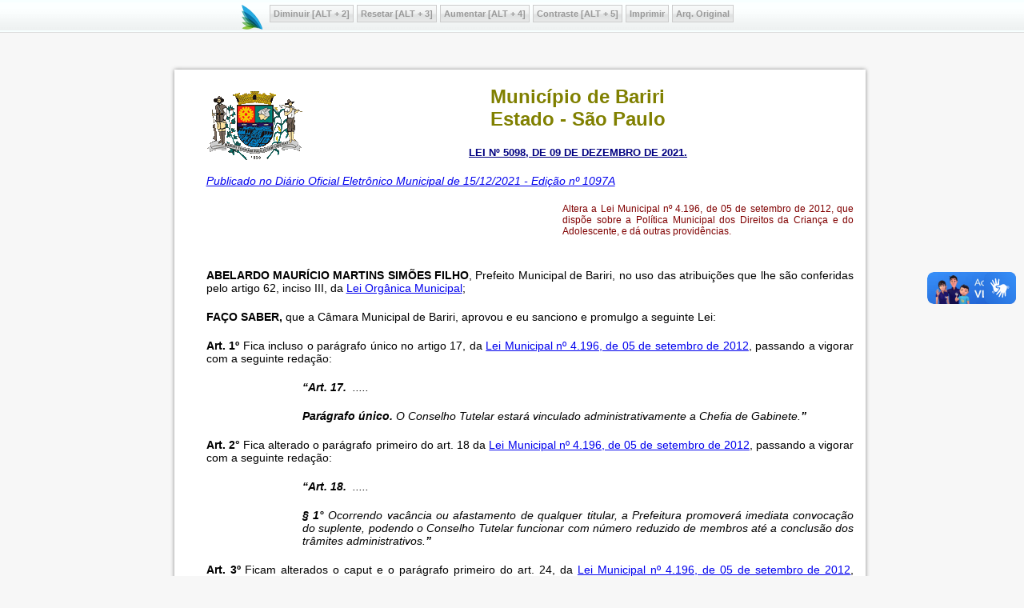

--- FILE ---
content_type: text/html; charset=UTF-8
request_url: http://www.leinasnuvens.com.br/legislacao/SP/bariri/2021/dezembro/5098.php
body_size: 4003
content:
<!DOCTYPE html PUBLIC "-//W3C//DTD XHTML 1.0 Transitional//EN" "http://www.w3.org/TR/xhtml1/DTD/xhtml1-transitional.dtd">
<html xmlns="http://www.w3.org/1999/xhtml">
<head>
<meta http-equiv="content-language" content="pt-br" />
<meta http-equiv="Content-Type" content="text/html; charset=UTF-8" />
<meta http-equiv="content-style-type" content="text/css" />
<meta name="description" content="Lei nas Nuvens é um site de pesquisa de legislação que permite aos municípios transmitir informações legais de forma fácil e transparente." />
<meta name="keywords" content="leis, leis municipais, legislação, legislação municipal, resenha, legal" />
<meta name="author" content="Bruno Henrique Piatto" />
<meta name="revised" content="Bruno Henrique Piatto, 17/07/2012" />
<link href="/css/styles_lei.css" rel="stylesheet" type="text/css" media="screen" />
<link href="/css/styles_leimenu.css" rel="stylesheet" type="text/css" media="screen" />
<link href="/css/imprimir.css" type="text/css" rel="stylesheet" media="print" />
<script type="text/javascript" src="/js/jquery.min.js"></script>
<script type="text/javascript" src="/js/masha.js"></script>
<script type="text/javascript" src="/js/validation.js"></script>
<script type="text/javascript" src="/js/jquery.cookie.js"></script>
<script type="text/javascript" src="/js/jquery.fontscale.js"></script>
<link rel="stylesheet" type="text/css" href="/css/highlight.css" />
<link rel="stylesheet" type="text/css" href="/css/contrast.css" />
</head>
<body>
<script type="text/javascript">
function init_masha(){ MaSha.instance = new MaSha({"select_message": "upmsg-selectable","ignored": ".ignored","validate": true});}if (window.addEventListener){window.addEventListener("load", init_masha, false);} else {window.attachEvent("onload", init_masha);}
</script><script type="text/javascript">

  var _gaq = _gaq || [];
  _gaq.push(['_setAccount', 'UA-31225767-1']);
  _gaq.push(['_trackPageview']);

  (function() {
    var ga = document.createElement('script'); ga.type = 'text/javascript'; ga.async = true;
    ga.src = ('https:' == document.location.protocol ? 'https://ssl' : 'http://www') + '.google-analytics.com/ga.js';
    var s = document.getElementsByTagName('script')[0]; s.parentNode.insertBefore(ga, s);
  })();

</script>
<script type="text/javascript">
$(document).ready(function(){
$("#up").fontscale("p","up",{unit:"px",increment:2});
 $("#down").fontscale("p","down",{unit:"px",increment:2});
 $("#reset").fontscale("p","reset");
});
</script>	
	


        <div id="nav">
           <ul>
		<li><a class="logo" href="/" accesskey="1" title="Voltar para home"></a></li>
             	<li><a id="down" href="#" accesskey="2" title="Diminuir fonte">Diminuir [ALT + 2]</a></li>
		<li><a id="reset" href="#" accesskey="3" title="Resetar tamanho da fonte">Resetar [ALT + 3]</a></li>
		<li><a id="up" href="#" accesskey="4" title="Aumentar fonte">Aumentar [ALT + 4]</a></li>
		<li><a id="contraste" href="#" accesskey="5" title="Contraste" onclick="window.toggleContrast()" onkeydown="window.toggleContrast()">Contraste [ALT + 5]</a></li> 
                <li><a href="#" onclick="window.print()" title="Imprimir">Imprimir</a></li>
		<li><a href="/ex_arq.php" target="_blank">Arq. Original</a></li>						
            </ul>
        </div>       
		
		
        <script type="text/javascript">
            $(function() {
                $(window).scroll(function(){
					var scrollTop = $(window).scrollTop();
					if(scrollTop != 0)
						$('#nav').stop().animate({'opacity':'0.1'},400);
					else	
						$('#nav').stop().animate({'opacity':'1'},400);
				});
				
				$('#nav').hover(
					function (e) {
						var scrollTop = $(window).scrollTop();
						if(scrollTop != 0){
							$('#nav').stop().animate({'opacity':'1'},400);
						}
					},
					function (e) {
						var scrollTop = $(window).scrollTop();
						if(scrollTop != 0){
							$('#nav').stop().animate({'opacity':'0.1'},400);
						}
					}
				);
            });
        </script>
		
		 
<div id="container"><div id="content" class="clear"><div id="selectable-content"><div id="main"><img class="l_logo" src="/legislacao/logos/bariri.gif" width="76" height="82" alt="logotipo" />
<p class="l_prefeitura">Município de Bariri</p>
<p class="l_estado">Estado - São Paulo</p>
<p class="l_numero"><a href="5098.php" class="a_numero">LEI Nº 5098, DE 09 DE DEZEMBRO DE 2021.</a></p>
<p class='l_msg_publ'><a href='https://www.dosp.com.br/exibe_do.php?i=MjEyMTI5' target='_blank' title='Diário Oficial Eletrônico Municipal, 15/12/2021'>Publicado no Diário Oficial Eletrônico Municipal de 15/12/2021 - Edição nº 1097A</a></p><p class="l_ementa">Altera a Lei Municipal nº 4.196, de 05 de setembro de 2012, que dispõe sobre a Política Municipal dos Direitos da Criança e do Adolescente, e dá outras providências. </p>
<p class="clear"></p>
<p><strong>ABELARDO MAURÍCIO MARTINS SIMÕES FILHO</strong>, Prefeito Municipal de Bariri, no uso das atribuições que lhe são conferidas pelo artigo 62, inciso III, da <a href="http://www.leinasnuvens.com.br/legislacao/SP/bariri/1990/abril/lo.php">Lei Orgânica Municipal</a>;</p><p><strong>FAÇO SABER,&nbsp;</strong>que a Câmara Municipal de Bariri, aprovou e eu sanciono e promulgo a seguinte Lei:</p><p><strong>Art. 1º </strong>Fica incluso o parágrafo único no artigo 17, da <a href="http://www.leinasnuvens.com.br/legislacao/SP/bariri/2012/setembro/4196.php">Lei Municipal nº 4.196, de 05 de setembro de 2012</a>, passando a vigorar com a seguinte redação:</p><blockquote><p><span style="color:black;"><strong>“Art. 17.</strong></span><strong> &nbsp;</strong>.....</p><p style="text-align:justify;"><strong>Parágrafo único.&nbsp;</strong>O Conselho Tutelar estar<i>á vinculado administrativamente a Chefia de Gabinete.<strong>”</strong></i></p></blockquote><p style="text-align:justify;"><strong>Art. 2°&nbsp;</strong>Fica alterado o parágrafo primeiro do art. 18 da <a href="http://www.leinasnuvens.com.br/legislacao/SP/bariri/2012/setembro/4196.php">Lei Municipal nº 4.196, de 05 de setembro de 2012</a>, passando a vigorar com a seguinte redação:</p><blockquote><p style="text-align:justify;"><strong>“Art. 18. &nbsp;</strong>.....</p><p style="text-align:justify;"><strong>§ 1°&nbsp;</strong>Ocorrendo vacância ou afastamento de qualquer titular, a Prefeitura promoverá imediata convocação do suplente, podendo o Conselho Tutelar funcionar com número reduzido de membros até a conclusão dos trâmites administrativos.<strong>”</strong></p></blockquote><p style="text-align:justify;"><strong>Art. 3º</strong> Ficam alterados o caput e o parágrafo primeiro do art. 24, da <a href="http://www.leinasnuvens.com.br/legislacao/SP/bariri/2012/setembro/4196.php">Lei Municipal nº 4.196, de 05 de setembro de 2012</a>, passando a vigorar com a seguinte redação:</p><blockquote><p style="text-align:justify;"><strong>“Art. 24.&nbsp;</strong>O mandato dos Conselheiros Tutelares a partir do ano de 2016 será de 04 (quatro) anos, permitida a recondução por novos processos de escolha, de acordo com a <a href="http://www.planalto.gov.br/ccivil_03/_ato2019-2022/2019/lei/L13824.htm">Lei nº 13.824, de 09 maio de 2019</a>.</p><p style="text-align:justify;"><strong>§ 1º&nbsp;</strong>Não há limite da quantidade de reconduções, consistindo no direito do Conselheiro Tutelar de concorrer ao mandato subsequente, em igualdade de condições com os demais pretendentes, submetendo-se a um novo processo de escolha pela sociedade, vedada qualquer outra forma de recondução.<strong>”</strong></p></blockquote><p style="text-align:justify;"><strong>Art. 4º</strong> Fica alterado o inciso II do art. 34, da <a href="http://www.leinasnuvens.com.br/legislacao/SP/bariri/2012/setembro/4196.php">Lei Municipal nº 4.196, de 05 de setembro de 2012</a>, passando a vigorar com a seguinte redação:</p><blockquote><p style="text-align:justify;"><strong>“Art. 34. &nbsp;</strong>.....</p><p style="text-align:justify;">II - adequar seu Regimento Interno, a ser apreciado pelo Conselho Municipal dos Direitos da Criança e do Adolescente, sendo-lhes facultado o envio de propostas de alteração;”</p></blockquote><p style="text-align:justify;"><strong>Art. 4º&nbsp;</strong>Ficam alterados o parágrafo segundo do art. 41 e o Art. 42-D da <a href="http://www.leinasnuvens.com.br/legislacao/SP/bariri/2012/setembro/4196.php">Lei Municipal nº 4.196, de 05 de setembro de 2012</a>, passando a vigorar com a seguinte redação:</p><blockquote><p style="text-align:justify;"><strong>“Art. 41. &nbsp;</strong>.....</p><p style="text-align:justify;"><strong>§ 2°&nbsp;</strong>O Conselheiro escalado deverá ficar a disposição através do celular corporativo e comparecer aos atendimentos presenciais quando solicitado.</p><p style="text-align:justify;"><span style="color:black;"><strong>Art. 42-D.</strong>&nbsp;O Conselho Tutelar funcionará no horário que compreende das 7h30 às 18h, ficando inclusive aberto para atendimento à população no horário de almoço.</span></p><p style="text-align:justify;"><span style="color:black;"><strong>§ 1º</strong>&nbsp;Todos os membros deverão registrar suas entradas e saídas ao trabalho no relógio ponto digital e, na falta deste, de maneira manual em atestado de frequência, ambos vistados pelo Presidente do Conselho Tutelar.</span></p><p style="text-align:justify;"><span style="color:black;"><strong>§ 2º</strong>&nbsp;Todos os membros do Conselho Tutelar serão submetidos a mesma carga horária semanal de trabalho de 30 (trinta) horas, a serem definidos pelo seu Colegiado, sendo vedado tratamento desigual.</span></p><p style="text-align:justify;"><span style="color:black;"><strong>§ 3º</strong>&nbsp;Haverá escala de sobreaviso diária semanal, das 18h as 7h30 todos os dias, e aos finais de semana e feriados 24h por dia, sendo acionados através do telefone de emergência, sob a responsabilidade do Presidente do Conselho Tutelar e aprovada pelo seu colegiado.</span><strong>”</strong></p></blockquote><p style="text-align:justify;"><strong>Art. 5º</strong> Fica acrescido o inciso VI no parágrafo segundo do art. 45, da <a href="http://www.leinasnuvens.com.br/legislacao/SP/bariri/2012/setembro/4196.php">Lei Municipal nº 4.196, de 05 de setembro de 2012</a>, passando a vigorar com a seguinte redação:</p><blockquote><p style="text-align:justify;"><strong>“</strong><i><strong>Art. 45. &nbsp;</strong>.....</i></p><p style="text-align:justify;"><i><strong>§ 2° </strong>É assegurado aos Conselheiros Tutelares o direito a:</i></p><p style="text-align:justify;"><i>.....</i></p><p style="text-align:justify;"><i>VI - afastamento para tratamento de saúde por até 15 (quinze) dias, mediante apresentação de atestado médico.<strong>”</strong></i></p></blockquote><p><strong>Art. 6º&nbsp;</strong>Esta lei entra em vigor na data de sua publicação, revogadas as disposições em contrário</p><p style="text-align:center;"><i>Bariri, 09 de dezembro de 2021.</i></p><p style="text-align:center;"><i><strong>ABELARDO MAURICIO MARTINS SIMÕES FILHO</strong></i></p><p style="text-align:center;"><i>Prefeito Municipal</i></p></div><!--Main-->  
       	
<title>Bariri - LEI Nº 5098, DE 2021</title>  </div><div id="upmsg-selectable"><div class="upmsg-selectable-inner"><img src="/images/textselect/upmsg_arrow.png" alt="" /><p>Você marcou partes do texto. O link acima é único e pode ser compartilhado!</p><a href="#" class="upmsg_closebtn"></a></div></div></div></div>

<div vw class="enabled">
    <div vw-access-button class="active no-print"></div>
    <div vw-plugin-wrapper>
      <div class="vw-plugin-top-wrapper"></div>
    </div>
  </div>
  <script type="text/javascript" src="https://vlibras.gov.br/app/vlibras-plugin.js"></script>
  <script>
    new window.VLibras.Widget('https://vlibras.gov.br/app');
  </script>
<script type="text/javascript" src="/js/high-contrast.js"></script> 
</body>
</html>

--- FILE ---
content_type: text/css
request_url: http://www.leinasnuvens.com.br/css/styles_lei.css
body_size: 1340
content:

dy, div, h1, h2, h3, h4, p, ul, ol, li, dl, dt, dd, img, form, fieldset, blockquote {
    margin: 0px; padding: 0px; border: 0px;
}

html, body {height:92%;}

.clear:after {
	content: ""; display: block; clear: both;
}

body {
	font-family: Arial, Helvetica;
	background: #f7f7f7;
}
#container {
    min-height:100%;
    width: 70%;  margin: 0 auto;

	


} 			

blockquote {
        color: #000;
        font-size: 14px;
        text-align:left;
        padding: 0 0 0 120px;
        font-style:italic;
        text-align: justify;
}



#content {
	margin: 67px 0 70px 0;
}
	
#content #main {
	background: #fff ;
	float: left;
	padding: 10px 15px 5px 40px;
	margin: 20px 0 0 20px;
	text-align: justify;
	-moz-box-shadow: 0 0 5px #888;
-webkit-box-shadow: 0 0 5px#888;
box-shadow: 0 0 5px #888;
}

/*INICIO LEGISLA��O */
#content p, a {
	font-size: 14px; margin: 0 0 20px 0;
	
}

img.l_logo {
float:left;
	width: 120px; 
	height: 120px;
}

#content p.l_prefeitura {
	margin: 10px 0 0 0;	
	color: #808000;	
	font-size: 24px;
	font-weight: bolder;
	text-align:center;	
	
}
#content p.l_estado{
	color:#808000;
        font-size: 24px;
        font-weight: bolder;
        text-align:center;
}
	
#content  p.l_numero {
	font-size: small;
	font-weight: bolder;
	text-align:center;
}
#content  a.a_numero {
	font-size: small;
		color: #000080;	
}
#content  a.a_numero:hover, a.a_numero:visited {
	color: #104fad; 
	text-decoration: none;
}
#content  p.l_msg_veto {
	font-size: small;
	font-weight: bolder;
	text-align:left;
}
#content  a.a_msg_veto {
	font-size: small;
		color: #000080;	
}
#content  a.a_msg_veto:hover, a.l_msg_veto:visited {
	color: #104fad; 
	text-decoration: none;
}	
#content  p.l_ementa {
	color: #800000;	
	font-size: 12px;
	float:right;
	width: 45%; 
}	

/*cita��o*/ 
#content p.citacao {
	color: #000;	
	font-size: 14px;
	text-align:left;
	padding: 0 0 0 120px;
	font-style:italic;
	text-align: justify;
}
#content p.iniciativa {
 font-size:12px;
 text-align:center;
 font-style:italic;

}

/*corpo*/
#content  p.l_art {
	color: #000;	
	font-size: 14px;
	text-align:justify;
	margin: 20px 0 20px 0;
}	
#content  span.s_span {
	font-weight: bolder;
	
}	
#content  span.l_vetado {
	font-size: small;
	font-weight: bolder;
	text-align:justify;
}
#content  a.a_vetado{
	font-size: small;
		color: #000080;	
		
}
#content  a.a_vetado:hover, a.a_msg_veto:visited {
	color: #104fad; 
	text-decoration: none;
}
		
#content  p.l_fecho {
	color: #000;	
	font-size: 14px;
	text-align:center;
	font-style:italic;
}
#content  p.l_resp {
	color: #000;	
	font-size: 12px;
	text-align:center;
	font-style:italic;
	margin: 0 0 10px 0;	

}
#content  p.l_msg_publ {
	color: #CC0000;	
	font-size: 12px;
	text-align:left;
	font-style:italic;
}
#content  p.l_msg_gerado {
	font-size: 11px;
	text-align:left;
	font-style:italic;
}

/*espa�amentos*/	
#content  p.l_paragrafo_1 {
	color: #000;	
	font-size: 14px;
	text-align:justify;
	padding: 0 0 0 20px;
}
#content  p.l_paragrafo_2 {
	color: #000;	
	font-size: 14px;
	text-align:justify;
	padding: 0 0 0 40px;

}
#content  p.l_paragrafo_3 {
	color: #000;	
	font-size: 14px;
	text-align:justify;
	padding: 0 0 0 60px;
}
#content  p.l_inciso_1 {
	color: #000;	
	font-size: 14px;
	text-align:justify;
	padding: 0 0 0 20px;
	
}
#content  p.l_inciso_2 {
	color: #000;	
	font-size: 14px;
	text-align:justify;
	padding: 0 0 0 40px;
	
}
#content  p.l_inciso_3 {
	color: #000;	
	font-size: 14px;
	text-align:justify;
	padding: 0 0 0 60px;
	
}
#content  p.l_alinea_1 {
	color: #000;	
	font-size: 14px;
	text-align:justify;
	padding: 0 0 0 20px;
}
#content  p.l_alinea_2 {
	color: #000;	
	font-size: 14px;
	text-align:justify;
	padding: 0 0 0 40px;

}
#content  p.l_alinea_3 {
	color: #000;	
	font-size: 14px;
	text-align:justify;
	padding: 0 0 0 60px;
}

/*t�tulos e cap�tulos*/
#content  p.t_titulo {
	color: #000;	
	font-size: 18px;
	font-weight: bolder;
	text-align:center;
	margin: 0 0 10px 0;
}
#content  p.s_titulo {
	color: #000;	
	font-size: 17px;
	text-align:center;	
	margin: 0 0 10px 0;		
}
#content  p.c_capitulo {
	color: #000;	
	font-size: 16px;
	font-weight: bolder;
	text-align:center;
	margin: 0 0 10px 0;
}
#content  p.s_capitulo {
	color: #000;	
	font-size: 15px;
	text-align:center;	
	margin: 0 0 10px 0;	
}

/*tabelas*/
#hor-1

{
	font-family: "Lucida Sans Unicode", "Lucida Grande", Sans-Serif;
	font-size: 12px;
	background: #fff;
	margin: 45px;
	width:585px;
	border-collapse: collapse;
	text-align: left;
}

#hor-1 th
{
	font-size: 14px;
	font-weight: bold;
	border-bottom: 1px solid;
}

#hor-1 tfoot
{
	font-size: 14px;
	font-weight: bold;
	text-align: left;
}

#hor-1 td

{
	
	padding: 9px 8px 0px 8px;
}

#hor-1 td.price
{
width: 20%;
text-align: right;
}

/*tabela 2*/
#hor-2
{
	font-family: "Lucida Sans Unicode", "Lucida Grande", Sans-Serif;
	font-size: 11px;
	background: #fff;
	margin: 45px;
	border-collapse: collapse;
	text-align: left;

}
#hor-2 th
{
	font-size: 12px;
	font-weight: bold;
	color: #000;
	padding: 10px 8px;
	border-bottom: 2px solid #000;
}
#hor-2 tfoot
{
	font-size: 12px;
	font-weight: bold;
	text-align: left;
}
#hor-2 td.foot
{
border-bottom: none;
}
#hor-2 td
{
	border-bottom: 1px solid #ccc;
	color: #000;
	padding: 6px 8px;
}
#hor-2 td.price
{
text-align: right;
}

/*tabela 3*/
#hor-3
{
	font-family: "Lucida Sans Unicode", "Lucida Grande", Sans-Serif;
	font-size: 12px;
	background: #fff;
	margin: 45px;
	border-collapse: collapse;
	text-align: left;

}
#hor-3 td 
{
	border: 1px solid #ccc;
	color: #000;
	text-align:center;
}

#hor-3 h1 {
margin: 5px;
font-weight: bold;
font-size: 14px;
text-align: center;
}

#hor-3 h2 {
margin: 5px;
font-weight: bold;
font-size: 12px;
text-align: center;
}
.orc 
{
font-family: Arial, Helvetica;
color: #000;	
font-size: 14px;
text-align:justify;
margin: 20px 0 20px 0;
}



--- FILE ---
content_type: text/css
request_url: http://www.leinasnuvens.com.br/css/styles_leimenu.css
body_size: 591
content:
#nav{
    height:40px;
    border-bottom:1px solid #ddd;
    position:fixed;
    top:0px;
    left:0px;
    right:0px;
    background:#F7FFFF url(../images/menu/nav.png) repeat-x center left;
}
	
#nav ul{
    height:30px;
    list-style:none;
    margin:6px auto 0px auto;
    width:680px;   
}
#nav ul li{
    display:inline;
    float:left;
    margin:0px 2px;
}
#nav a{
    font-size:11px;
    font-weight:bold;
    float:left;
    padding: 2px 4px;
    color:#999;
    text-decoration: none;
    border:1px solid #ccc;
    cursor: pointer;
    background:transparent url(../images/menu/overlay.png) repeat-x center left;
    height:16px;
    line-height:16px;
}
#nav a:hover{
    background:#D9D9D noneA;
    color: #F7FFFF;
}
#nav a.top span, #nav a.bottom span{
    float:left;
    width:16px;
    height:16px;
}
#nav a.top span{
    background:transparent url(../images/menu/top.png) no-repeat center center;
}
#nav a.bottom span{
    background:transparent url(../images/menu/bottom.png) no-repeat center center;
}

#nav a.logo {
	margin: 0 5px 0 0;
	border:0px;
	width: 18px; 
	height: 27px; 
	background:transparent url(../images/micrologo.png);

	}

#nav ul li.anotacao{
    float:right;
}
#nav input[type="text"]{
    float:left;
    border:1px solid #ccc;
    margin:0px 1px 0px 50px;
    padding:2px 2px 2px 2px;
}
button.anotacao{
	font-size:11px;
	font-weight:bold;
    float:left;
    padding: 2px 4px;
    color:#999;
    text-decoration: none;
    border:1px solid #ccc;
    padding: 2px 4px;
    cursor:pointer;
    width:55px;
    height:22px;
    background:transparent url(../images/menu/overlay.png) repeat-x center left;

}
button.anotacao:hover{
background:#D9D9DA none;
    color: #F7FFFF;}




   


--- FILE ---
content_type: text/css
request_url: http://www.leinasnuvens.com.br/css/highlight.css
body_size: 789
content:
#txtselect_marker {
    display: block;
    visibility: hidden;
    width: 48px;
    height: 48px;
    background:url(../images/textselect/marker.png) -0px -0px no-repeat;
    position: absolute;
    cursor: pointer;
    z-index: 1200; 
    opacity: 0;
    -webkit-transition: opacity .4s, visibility .1s linear .4s;
    -moz-transition: opacity .4s, visibility .1s linear .4s;
    -o-transition: opacity .4s, visibility .1s linear .4s;
    transition: opacity .4s, visibility .1s linear .4s;
    }
    #txtselect_marker:hover {
        background-position: -0px -48px;
        }
    #txtselect_marker.show {
        visibility: visible;
        -webkit-transition: opacity .4s, visibility 0s;
        -moz-transition: opacity .4s, visibility 0s;
        -o-transition: opacity .4s, visibility 0s;
        transition: opacity .4s, visibility 0s;
        opacity: 1;
        }

.user_selection, .user_selection_true {
    background: #fdfaa2;
    padding: 2px 0;
    }
.user_selection a.txtsel_close, .user_selection_true a.txtsel_close {
    display:none;
    }
.user_selection .closewrap, .user_selection_true .closewrap {
    position: relative;
    }
.user_selection.hover a.txtsel_close, .user_selection_true.hover a.txtsel_close {
    display: inline-block;
    position: absolute;
    top: -7px;
    left: -5px;
    width: 33px;
    height: 33px;
    background: url(../images/textselect/closemarker.png) -0px -0px no-repeat;
    }
    .user_selection.hover a.txtsel_close:hover, .user_selection_true.hover a.txtsel_close:hover {
        background-position: -0px -33px;
        }
        
#upmsg-selectable {
    position: fixed;
    top: -57px;
    left: 0;
    height: 57px;
    width: 100%;
    visibility:hidden;
    background: url(../images/textselect/upmsg_bg.png) repeat-x;
    z-index: 9999;
    overflow:hidden;
    -webkit-transition: top .4s, visibility .1s linear .4s;
    -moz-transition: top .4s, visibility .1s linear .4s;
    -o-transition: top .4s, visibility .1s linear .4s;
    transition: top .4s, visibility .1s linear .4s;
    }
    #upmsg-selectable.show {
        visibility: visible;
        -webkit-transition: top .4s, visibility 0s;
        -moz-transition: top .4s, visibility 0s;
        -o-transition: top .4s, visibility 0s;
        transition: top .4s, visibility 0s;
        top: 0;
        }
    #upmsg-selectable .upmsg-selectable-inner {
        width: 928px;
        height: auto;
        margin: 0 auto;
        position: relative;
        }
        #upmsg-selectable .upmsg-selectable-inner img {
            float: left;
            }
        #upmsg-selectable .upmsg-selectable-inner p {
            color:white;
            font-size:12px;
            font-family: Arial, sans-serif;
            white-space: nowrap;
            margin-left:63px;
            margin-top:17px;
            text-align:left;
            text-shadow:0 -1px 0 #000000;
            }
        #upmsg-selectable .upmsg-selectable-inner .upmsg_closebtn {
            bottom:-4px;
            display:block;
            height:19px;
            position:absolute;
            right:0;
            width:19px;
            background: url(../images/textselect/upmsg_closebtn.png) no-repeat -0px -0px;
            }
            #upmsg-selectable .upmsg-selectable-inner .upmsg_closebtn:hover {
                background-position: -0px -19px;
                }
                


--- FILE ---
content_type: text/css
request_url: http://www.leinasnuvens.com.br/css/imprimir.css
body_size: 1143
content:
/*@media print {
   .enabled {
      visibility: hidden;
   }
}*/
@media print
{    
    .no-print, .no-print *
    {
        display: none !important;
    }
}


#container {background: #FFF; color: #000; font: 12pt serif;}
	
div#nav, .l_msg_gerado, div#boxht.alignRightBoxht {display: none}


.clear:after {
	content: ""; display: block; clear: both;
}

#content, #main {
	width: auto; 
	margin: 0 0 0 20px;
	padding: 0px; 
	border: 0;
	float: none !important;
	color: #000; 
	background: transparent;
	font: 12pt serif;
	text-align: justify;
	
	}
	
#content a:link, #content a:visited {
	color: #333;
	background: transparent;
	font-weight: bold;
	text-decoration: none;
	}
	

#content p.l_prefeitura {
	margin: 10px 0 0 0;	
	font-size: 24px;
	font-weight: bolder;
	text-align:center;	
	
}
#content p.l_estado{
        font-size: 24px;
        font-weight: bolder;
        text-align:center;
}
#content  p.l_numero {
	font-size: small;
	font-weight: bolder;
	text-align:center;
}
#content  a.a_numero {
	font-size: small;
}

#content  p.l_msg_veto {
	font-size: small;
	font-weight: bolder;
	text-align:left;
}
#content  a.a_msg_veto {
	font-size: small;
}

#content  p.l_ementa {
	font-size: 10pt;
	float:right;
	text-align:justify;
	width: 45%; 
}	

#content p.citacao {
	color: #000;	
	font-size: 14px;
	text-align:left;
	padding: 0 0 0 120px;
	font-style:italic;
	text-align: justify;

	}
#content  p.l_art {
	color: #000;	
	font-size: 14px;
	text-align:left;
	text-align: justify;
	
}	
#content  span.s_span {
	font-weight: bolder;
}	
#content  span.l_vetado {
	font-size: small;
	font-weight: bolder;
	text-align:left;
}
#content  a.a_vetado{
	font-size: small;
		text-decoration: none;
}

#content  span.s_paragrafo {
	font-weight: bolder;
}		
#content  p.l_fecho {
	color: #000;	
	font-size: 14px;
	text-align:left;
	font-style:italic;
	text-align:center;
}
#content  p.l_resp {
	color: #000;	
	font-size: 12px;
	text-align:center;
	font-style:italic;
	line-height: 5px;
	text-align:center;

}
#content  p.l_msg_publ {
	font-size: 12px;
	text-align:left;
	font-style:italic;

}

/*espa�amentos*/	
#content  p.l_paragrafo_1 {
	color: #000;	
	font-size: 14px;
	text-align:left;
	padding: 0 0 0 20px;
	text-align: justify;
}
#content  p.l_paragrafo_2 {
	color: #000;	
	font-size: 14px;
	text-align:left;
	padding: 0 0 0 40px;
	text-align: justify;

}
#content  p.l_paragrafo_3 {
	color: #000;	
	font-size: 14px;
	text-align:left;
	padding: 0 0 0 60px;
	text-align: justify;
}
#content  p.l_inciso_1 {
	color: #000;	
	font-size: 14px;
	text-align:left;
	padding: 0 0 0 20px;
	text-align: justify;
}
#content  p.l_inciso_2 {
	color: #000;	
	font-size: 14px;
	text-align:left;
	padding: 0 0 0 40px;
	text-align: justify;

}
#content  p.l_inciso_3 {
	color: #000;	
	font-size: 14px;
	text-align:left;
	padding: 0 0 0 60px;
	text-align: justify;
}
#content  p.l_alinea_1 {
	color: #000;	
	font-size: 14px;
	text-align:left;
	padding: 0 0 0 20px;
	text-align: justify;
}
#content  p.l_alinea_2 {
	color: #000;	
	font-size: 14px;
	text-align:left;
	padding: 0 0 0 40px;
	text-align: justify;

}
#content  p.l_alinea_3 {
	color: #000;	
	font-size: 14px;
	text-align:left;
	padding: 0 0 0 60px;
	text-align: justify;
}

/*t�tulos e cap�tulos*/
#content  p.t_titulo {
	color: #000;	
	font-size: 18px;
	font-weight: bolder;
	text-align:center;
line-height: 5px;	
}
#content  p.s_titulo {
	color: #000;	
	font-size: 17px;
	text-align:center;	
	line-height: 5px;	
}
#content  p.c_capitulo {
	color: #000;	
	font-size: 16px;
	font-weight: bolder;
	text-align:center;
	line-height: 8px;	
}
#content  p.s_capitulo {
	color: #000;	
	font-size: 15px;
	text-align:center;	
	line-height: 8px;	
}
/*tabelas*/
#hor-1
{
        font-family: "Lucida Sans Unicode", "Lucida Grande", Sans-Serif;
        font-size: 10px;
        background: #fff;
        margin: 45px;
        width:485px;
        border-collapse: collapse;
        text-align: left;
}

#hor-1 th
{
        font-size: 12px;
        font-weight: bold;
        border-bottom: 1px solid;
}
#hor-1 tfoot
{
        font-size: 12px;
        font-weight: bold;
        text-align: left;
}

#hor-1 td
{
        padding: 9px 8px 0px 8px;
}
#hor-1 td.price
{
width: 25%;
text-align: right;
}

/*tabela 2*/
#hor-2
{
	font-family: "Lucida Sans Unicode", "Lucida Grande", Sans-Serif;
	font-size: 10px;
	background: #fff;
	margin: 45px;
	border-collapse: collapse;
	text-align: left;

}
#hor-2 th
{
	font-size: 11px;
	font-weight: bold;
	color: #000;
	padding: 10px 8px;
	border-bottom: 2px solid #000;
}
#hor-2 tfoot
{
	font-size: 11px;
	font-weight: bold;
	text-align: left;
}
#hor-2 td.foot
{
border-bottom: none;
}
#hor-2 td
{
	border-bottom: 1px solid #ccc;
	color: #000;
	padding: 6px 8px;
}
#hor-2 td.price
{
text-align: right;
}
/*tabela 3*/
#hor-3
{
	font-family: "Lucida Sans Unicode", "Lucida Grande", Sans-Serif;
	font-size: 12px;
	background: #fff;
	margin: 45px;
	border-collapse: collapse;
	text-align: left;

}
#hor-3 td 
{
	border: 1px solid #ccc;
	color: #000;
	text-align:center;
}

#hor-3 h1 {
margin: 5px;
font-weight: bold;
font-size: 14px;
text-align: center;
}

#hor-3 h2 {
margin: 5px;
font-weight: bold;
font-size: 12px;
text-align: center;
}



--- FILE ---
content_type: text/javascript
request_url: http://www.leinasnuvens.com.br/js/validation.js
body_size: 567
content:
(function(){
    function to_latin(ch){
        if (ch){
            var allowed_chars = 'ABCDEFGHIJKLMNOPQRSTUVWXYZabcdefghijklmnopqrstuvwxyz1234567890';
            var integer = ch.charCodeAt(0) % allowed_chars.length;
            return allowed_chars.charAt(integer);
        }
        return '';
    }

    MaSha.prototype.getPositionChecksum = function(words_iterator){
        var sum = '';
        for (var i=0; i<3;i++){
            var part = (words_iterator() || '').charAt(0);
            sum += to_latin(part);
        }
        return sum;
    }
})();



--- FILE ---
content_type: text/javascript
request_url: http://www.leinasnuvens.com.br/js/high-contrast.js
body_size: 1125
content:
(function () {
    var Contrast = {
        storage: 'contrastState',
        cssClass: 'contrast',
        currentState: null,
        check: checkContrast,
        getState: getContrastState,
        setState: setContrastState,
        toogle: toogleContrast,
        updateView: updateViewContrast
    };

    window.toggleContrast = function () { Contrast.toogle(); };

    Contrast.check();

    function checkContrast() {
        this.updateView();
    }

    function getContrastState() {
        return localStorage.getItem(this.storage) === 'true';
    }

    function setContrastState(state) {
        localStorage.setItem(this.storage, '' + state);
        this.currentState = state;
        this.updateView();
    }

    function updateViewContrast() {
        var body = document.body;

        if (this.currentState === null)
            this.currentState = this.getState();

        if (this.currentState)
            body.classList.add(this.cssClass);
        else
            body.classList.remove(this.cssClass);
    }

    function toogleContrast() {
        this.setState(!this.currentState);
    }
})();


--- FILE ---
content_type: text/javascript
request_url: http://www.leinasnuvens.com.br/js/masha.js
body_size: 44126
content:
/*
 * Mark and share text 
 * 
 * by SmartTeleMax team
 * Released under the MIT License
 */


(function(){

var LocationHandler = function() {
    this.set_hash = function(hash) {
        window.location.hash = hash;
    };
    this.get_hash = function() {
        return window.location.hash;
    };
    this.add_hashchange = function(delegate) {
        addEvent(window, 'hashchange', delegate);
    };
};

var MaSha = function(options) {
    this.options = extend({}, MaSha.default_options, options);

    extend(this, {
        counter: 0,
        savedSel: [],
        ranges: {},
        childs: [],
        blocks: {}
    });

    this.init();
};

MaSha.version = "29.09.2011-12:18:53"; // filled automatically by hook

MaSha.default_options = {
    'regexp': "[^\\s,;:\u2013.!?<>\u2026\\n\u00a0\\*]+",
    'selectable': 'selectable-content',
    'marker': 'txtselect_marker',
    'ignored': null,
    'select_message': null,
    'location': new LocationHandler(),
    'validate': false,
    'enable_haschange': true,
    'onMark': null,
    'onUnmark': null,
    'onHashRead': function(){
        var elem = firstWithClass(this.selectable, 'user_selection_true');
        if(elem && !this.hash_was_read) {
            this.hash_was_read = true;
            window.setTimeout(function(){
                var x = 0, y = 0;
                while(elem){
                    x += elem.offsetLeft;
                    y += elem.offsetTop;
                    elem = elem.offsetParent;
                }
         
                window.scrollTo(x,y-150);
            }, 1);
        }
    },
    'is_block': function(el){
      return el.nodeName == 'BR' || inArray(getCompiledStyle(el, 'display'),
                                               ['inline', 'none']) == -1;
    }
};

MaSha.prototype = {
    init: function(){ // domready
        this.selectable = (typeof this.options.selectable == 'string'?
                             document.getElementById(this.options.selectable):
                             this.options.selectable);
        if (typeof this.options.marker == 'string'){
            this.marker = document.getElementById(this.options.marker);
            if (this.marker === null){
                this.marker = document.createElement('a');
                this.marker.setAttribute('id', this.options.marker);
                this.marker.setAttribute('href', '#');
                document.body.appendChild(this.marker);
            }
        } else {
            this.marker = this.options.marker;
        }

        if (typeof this.options.regexp != 'string'){
            throw 'regexp is set as string';
        }
        this.regexp = new RegExp(this.options.regexp, 'ig');

        var this_ = this;

        if (!this.selectable) return;

        this.is_ignored = this.construct_ignored(this.options.ignored);
    
        if (this.options.select_message){
            this.init_message();
        }
        //cleanWhitespace(this.selectable);
    
        // enumerate block elements containing a text
        this.enumerateElements();
    

        var marker_coord;
        addEvent(this.selectable, 'mouseup', function(e) {
            /*
             * Show the marker if any text selected
             */
            // XXX it's a question: bind to document or to this.selectable
            // binding to document works better

            marker_coord = getPageXY(e); // outside timeout function because of IE
            window.setTimeout(show_marker, 1);
        });

        function show_marker(){
            var regexp = new RegExp(this_.options.regexp, 'g');
            var text = window.getSelection().toString();

            if (text == '' || !regexp.test(text)) return;
            if (!this_.range_is_selectable()) return;

            this_.marker.style.top = marker_coord.y - 33 + 'px';
            this_.marker.style.left = marker_coord.x + 5 + 'px';
            addClass(this_.marker, 'show');
        }

        function touch(e){
            var touch = e.touches.item(0);
            marker_coord = { x: touch.pageX, y: touch.pageY };
        }

        addEvent(this.selectable, 'touchmove', touch);
        addEvent(this.selectable, 'touchstart', touch);
        addEvent(this.selectable, 'touchend', function(){
            window.setTimeout(function(){
                var s = window.getSelection();
                if(s.rangeCount){
                    var rects = s.getRangeAt(0).getClientRects();
                    var rect = rects[rects.length - 1];
                    if(rect){
                    marker_coord = {x: rect.left + rect.width + document.body.scrollLeft,
                                    y: rect.top + rect.height/2 + document.body.scrollTop};
                    }
                }
                show_marker();
            }, 1);
        });

        function marker_click(e){
            preventDefault(e);
            stopEvent(e);
            removeClass(this_.marker, 'show');
            if (!this_.range_is_selectable()){
                return;
            }

            this_.addSelection();
            this_.updateHash();

            if (this_.options.onMark){
                this_.options.onMark.call(this_);
            }
            if (this_.options.select_message){
                this_._show_message();
            }
        }
    
        addEvent(this.marker, 'click', marker_click);
        addEvent(this.marker, 'touchend', marker_click);

        addEvent(document, 'click', function(e){
            var target = e.target || e.srcElement;
            if (target != this_.marker) {
                removeClass(this_.marker, 'show');
            }
        });

        if(this.options.enable_haschange){
            this.options.location.add_hashchange(function(){
                if(this_.last_hash != this_.options.location.get_hash()){
                    var numclasses = [];
                    for(var k in this_.ranges) {
                        numclasses.push(k);
                    }
                    this_.delete_selections(numclasses);
                    this_.readHash();
                }
            });
        }

        this.readHash();
    },

    // XXX sort methods logically
    // XXX choose btw camelCase and underscores!
    delete_selections: function(numclasses){
        var ranges = [];
        for(var i=numclasses.length; i--;){
            var numclass = numclasses[i];
            var spans = byClassName(this.selectable, numclass);
            var closewrap = firstWithClass(spans[spans.length-1], 'closewrap');
            closewrap.parentNode.removeChild(closewrap);

            this.removeTextSelection(spans);
            ranges.push(this.ranges[numclass]);
            delete this.ranges[numclass];
        }
    },

    removeTextSelection: function(spans){
        for (var i=spans.length; i--;){
            var span = spans[i];
            for (var j=0; j<span.childNodes.length;j++){
                span.parentNode.insertBefore(span.childNodes[j], span);
            }
            span.parentNode.removeChild(span);
        }
    },

    is_internal: function(node){
        while (node.parentNode){
            if (node == this.selectable){
                return true;
            }
            node = node.parentNode;
        }
        return false;
    },

    _siblingNode: function(cont, prevnext, firstlast, offs, regexp){
        regexp = regexp || this.regexp;
        while (cont.parentNode && this.is_internal(cont)){
            while (cont[prevnext + 'Sibling']){
                cont = cont[prevnext + 'Sibling'];
                while (cont.nodeType == 1 && cont.childNodes.length){
                    cont = cont[firstlast + 'Child'];
                }
                if(cont.nodeType == 3 && 
                   (cont.data.match(regexp) != null)){
                    return {_container: cont, _offset: offs * cont.data.length};
                }
            }
            cont = cont.parentNode;
        }
        return null;
    },

    prevNode: function(cont, regexp){
        return this._siblingNode(cont, 'previous', 'last', 1, regexp);
    },
    nextNode: function (cont, regexp){
        return this._siblingNode(cont, 'next', 'first', 0, regexp);
    },

    wordCount: function wordCount(node) {
        var _wcount = 0;
        if (node.nodeType == 3) {
            // counting words in text node
            var match = node.nodeValue.match(this.regexp);
            if (match) { _wcount += match.length; }
        } else if (node.childNodes && node.childNodes.length){ // Child element
            // counting words in element node with nested text nodes
            var alltxtNodes = textNodes(node);
            for (i=alltxtNodes.length; i--;) {
                _wcount += alltxtNodes[i].nodeValue.match(this.regexp).length;
            }
        }
        return _wcount;
    },

    words: function(container, offset, pos){
        // counting words in container from/untill offset position
    
        if (container.nodeType == 1) {
            container = firstTextNode(container);
        }
        //get content part, that isn't included in selection, 
        //split it with regexp and count words in it
        var wcount = container.data.substring(0, offset).match(this.regexp);
        
        if (wcount != null) { 
            if (pos=='start') wcount = wcount.length+1; 
            if (pos=='end') wcount = wcount.length;
        } else { 
            wcount = 1;
        }

        var node = container;
        var selection_index = this.getNum(container);
        var first_node = this.getFirstTextNode(selection_index);

        while(node && node != first_node){
            node = this.prevNode(node, /.*/)._container;
            wcount += this.wordCount(node);
            //node = node? node.container: null;
        }

        /*
        n = container.previousSibling;
        // FIXME! Required word count outside of inner <b></b>
        while (n) {
            var onei = wordCount(n);
            wcount += onei;
            n = n.previousSibling;
        }
        */
        return selection_index + ':' + wcount;
    },

    symbols: function(_node){
        var _count = 0;
        if (_node.nodeType == 3) {
            _count = _node.nodeValue.length;
        } else if (_node.childNodes && _node.childNodes.length) {
            var allnodes = textNodes(_node);
            for (var i = allnodes.length; i--; ) {
                _count += allnodes[i].nodeValue.length;
            }
        }
        return _count;
    }, 

    updateHash: function(){
        var hashAr = [];
        
        for (key in this.ranges) { 
            hashAr.push(this.ranges[key]);
        }
        var new_hash = '#sel='+hashAr.join(';');
        this.last_hash = new_hash;
        this.options.location.set_hash(new_hash);
    },

    readHash: function(){
        /*
         * Reads Hash from URL and marks texts
         */
        var hashAr = this.splittedHash();
        if (!hashAr){ return; }
    
        for (var i=0; i < hashAr.length; i++) {
            this.deserializeSelection(hashAr[i]);
        }
        this.updateHash();

        if (this.options.onHashRead){
            this.options.onHashRead.call(this);
        }
    },

    splittedHash: function(){
        var hash = this.options.location.get_hash();
        if (!hash) return null;
    
        hash = hash.replace(/^#/, '').replace(/;+$/, '');
        //
        var pair = '';
        if(! /^sel\=(?:\d+\:\d+(?:\:[^:;]*)?\,\d+\:\d+(?:\:[^:;]*)?;)*\d+\:\d+(?:\:[^:;]*)?\,\d+\:\d+(?:\:[^:;]*)?$/.test(hash)) return null;

        hash = hash.substring(4, hash.length);
        return hash.split(';');
    },

    deserializeSelection: function(serialized) {
        var sel = window.getSelection();
        if(sel.rangeCount > 0){ sel.removeAllRanges(); }

        var range = this.deserializeRange(serialized);
        if(range){
            this.addSelection(range);
        }
    },

    deserializeRange: function(serialized){
        var result = /^([^,]+),([^,]+)$/.exec(serialized);
        var bits1 = result[1].split(":");
        var bits2 = result[2].split(":");
        // XXX this if is ugly
        if(parseInt(bits1[0], 10) < parseInt(bits2[0], 10) ||
           (bits1[0] == bits2[0] && parseInt(bits1[1], 10) <= parseInt(bits2[1], 10))){

            var start = this.deserializePosition(bits1, 'start'),
                end = this.deserializePosition(bits2, 'end');

            if (start.node && end.node){
                var range = document.createRange();
                range.setStart(start.node, start.offset);
                range.setEnd(end.node, end.offset);
                if(!this.options.validate || this.validateRange(range, bits1[2], bits2[2])){
                    return range;
                }
            }
        }

        if (window.console && (typeof window.console.warn == 'function')){
            window.console.warn('Cannot deserialize range: ' + serialized);
        }
        return null;
    }, 

    validateRange: function(range, sum1, sum2){
        var valid = true, sum;
        if (sum1){
            sum = this.getPositionChecksum(range.getWordIterator(this.regexp));
            valid = valid && sum1 == sum;
        }
        if (sum2){
            sum = this.getPositionChecksum(range.getWordIterator(this.regexp, true));
            valid = valid && sum2 == sum;
        }
        return valid;
    },

    getRangeChecksum: function(range){
        sum1 = this.getPositionChecksum(range.getWordIterator(this.regexp));
        sum2 = this.getPositionChecksum(range.getWordIterator(this.regexp, true));
        return [sum1, sum2];
    },

    getPositionChecksum: function(words_iterator){
        /*
         * Should be impemented by user
         * We don't want to include validation algorythm, because we 
         * didn't invent The Best Algorythm Ever yet. :(
         * And we don't want to force users to use bad algorythms.
         */
        return '';
    },

    deserializePosition: function(bits, pos){
         // deserializes №OfBlock:№OfWord pair
         // getting block
         var node = this.blocks[parseInt(bits[0], 10)];

         var pos_text;
         var offset, stepCount = 0, exit = false;
         // getting word in all text nodes
         while (node) {
             var re = new RegExp(this.options.regexp, 'ig');
             while ((myArray = re.exec(node.data )) != null) {
                 stepCount++;
                 if (stepCount == bits[1]) {
                     if (pos=='start') offset = myArray.index;
                     if (pos=='end') offset = re.lastIndex;

                     return {node: node, offset: parseInt(offset, 10)};
                 }

             }
             // word not found yet, trying next container
             node = this.nextNode(node, /.*/);
             node = node? node._container: null;
             if (node && this.isFirstTextNode(node)){
                 node = null;
             }
         }
         return {node: null, offset: 0};
    },

    serializeRange: function(range) {
        var start = this.words(range.startContainer, range.startOffset, 'start');
        var end = this.words(range.endContainer, range.endOffset, 'end');
        if(this.options.validate){
            var sums = this.getRangeChecksum(range);
            start += ':' + sums[0];
            end += ':' + sums[1];
        }
        return start + "," + end;
    },

    checkSelection: function(range) {
        /*
         * Corrects selection.
         * Returns range object
         */
        this.checkPosition(range, range.startOffset, range.startContainer, 'start');
        this.checkPosition(range, range.endOffset, range.endContainer, 'end');

        this.checkBrackets(range);
        this.checkSentence(range);

        return range;
    },


    checkPosition: function(range, offset, container, position) {
        var this_ = this, newdata;

        function is_word(str){
            return str.match(this_.regexp) != null;
        }

        function is_not_word(str){
            return str.match(this_.regexp) == null;
        }

        function stepBack(container, offset, condition) {
            // correcting selection stepping back and including symbols
            // that match a given condition
            var init_offset = offset;
            while (offset > 0 && condition(container.data.charAt(offset-1))){
                offset--;
            }
            return offset;
        }
        
        function stepForward(container, offset, condition) {
            // correcting selection stepping forward and including symbols
            // that match a given condition
            var init_offset = offset;
            while (offset < container.data.length && condition(container.data.charAt(offset))){
                offset++;
            }
            return offset;
        }
        if (container.nodeType == 1 && offset > 0){
            // Triple click handling for elements like <br>
            if(offset < container.childNodes.length){
                container = container.childNodes[offset];
                offset = 0;
            } else {
                container_txtnodes = textNodes(container); // XXX lastTextNode
                container = container_txtnodes[container_txtnodes.length-1];
                offset = container.data.length;
            }
        }

        if (position == 'start') {
            
            if (container.nodeType == 1 && trim(textContent(container)) != '') {
                container = firstTextNode(container);
                offset = 0;
            }
            if (container.nodeType != 3 ||
                container.data.substring(offset).match(this.regexp) == null) {
                newdata = this.nextNode(container);
                container = newdata._container;
                offset = newdata._offset;
            }

            // Important! Shorten the selection first and then extend it!
            offset = stepForward(container, offset, is_not_word);
            offset = stepBack(container, offset, is_word);
            
            range.setStart(container, offset);
        }
        
        if (position == 'end') {
            if (container.nodeType == 1 && trim(textContent(container)) != '' && offset != 0) {
                container = container.childNodes[range.endOffset-1];

                container_txtnodes = textNodes(container); // XXX lastTextNode
                container = container_txtnodes[container_txtnodes.length-1];

                offset = container.data.length;
            }
            
            if (container.nodeType != 3 ||
                container.data.substring(0, offset).match(this.regexp) == null) {
                newdata = this.prevNode(container);
                container = newdata._container;
                offset = newdata._offset;
            }
            
            // Important! Shorten the selection first and then extend it!
            offset = stepBack(container, offset, is_not_word);
            offset = stepForward(container, offset, is_word);

            range.setEnd(container, offset);
        }
    },

    checkBrackets: function(range){
        this._checkBrackets(range, '(', ')', /\(|\)/g, /\(x*\)/g);
        this._checkBrackets(range, "\u00ab", "\u00bb", /\\u00ab|\\u00bb/g, /\u00abx*\u00bb/g);
        // XXX Double brackets?
    },
    _checkBrackets: function(range, ob, cb, match_reg, repl_reg){
        // XXX Needs cleanup!
        var text = range.toString();//getTextNodes(range).map(function(x){return x.data;}).join('');
        var brackets = text.match(match_reg);
        var new_data;
        if (brackets){
            brackets = brackets.join('');
            var l = brackets.length +1;
            while(brackets.length < l){
                l = brackets.length;
                brackets = brackets.replace(repl_reg, 'x');
            }
            if (brackets.charAt(brackets.length-1) == cb &&
                    text.charAt(text.length-1) == cb){
                if(range.endOffset == 1) {
                    new_data = this.prevNode(range.endContainer);
                    range.setEnd(new_data.container, new_data.offset);
                } else {
                    range.setEnd(range.endContainer, range.endOffset-1);
                }
            }
            if (brackets.charAt(0) == ob &&
                    text.charAt(0) == ob){
                if(range.startOffset == range.startContainer.data.length) {
                    new_data = this.nextNode(range.endContainer);
                    range.setStart(new_data.container, new_data.offset);
                } else {
                    range.setStart(range.startContainer, range.startOffset+1);
                }
            }
        }

    },

    checkSentence: function(range){
        var data, nextAfterRange;
        if(range.endOffset == range.endContainer.data.length) {
            data = this.nextNode(range.endContainer, /.*/);
            if(!data) {return null;}
            nextAfterRange = data._container.data.charAt(0);
        } else {
            data = {_container: range.endContainer, _offset: range.endOffset};
            nextAfterRange = range.endContainer.data.charAt(range.endOffset);
        }

        if (nextAfterRange.match(/\.|\?|\!/)){
            // sentence end detected
            // XXX rewrite
            var text = range.toString();
            // XXX support not only latin and russian?
            if (text.match(/(\.|\?|\!)\s+[A-Z\u0410-\u042f\u0401]/)){
                return apply();
            }

            if (range.startOffset == 0 &&
                range.startContainer.previousSibling &&
                range.startContainer.previousSibling.nodeType == 1 &&
                range.startContainer.previousSibling.className == 'selection_index'){
                return apply();
            }

            var node, iterator = range.getElementIterator();
            while ((node=iterator())) {
                if (node.nodeType == 1 && node.className == 'selection_index'){
                    return apply();
                }
            }

            if (text.charAt(0).match(/[A-Z\u0410-\u042f\u0401]/)){
                var pre = range.startContainer.data.substring(0, range.startOffset);
                if(!pre.match(/\S/)) {
                    var pre_data = this.prevNode(range.startContainer, /\W*/);
                    pre = pre_data._container.data;
                }
                pre = trim(pre);
                if (pre.charAt(pre.length-1).match(/(\.|\?|\!)/)){
                    return apply();
                }
            }
            return null;
        }
        
        function apply(){
            range.setEnd(data._container, data._offset+1);
        }
    },

    mergeSelections: function(range){
        var merges = [];
        var iterator = range.getElementIterator();
        var node = iterator();
        var last = node;
        var parent_ = parentWithClass(node, 'user_selection_true');
        if (parent_){
            parent_ = /(num\d+)(?:$| )/.exec(parent_.className)[1];
            range.setStart(firstTextNode(firstWithClass(this.selectable, parent_)), 0);
            merges.push(parent_);
        }
        while (node){
            if (node.nodeType == 1 && hasClass(node, 'user_selection_true')){
               var cls = /(num\d+)(?:$|)/.exec(node.className)[0];
               if (inArray(cls, merges) == -1){
                   merges.push(cls);
               }
            }
            last = node;
            node = iterator();
        }
        last = parentWithClass(last, 'user_selection_true');
        if (last){
            last = /(num\d+)(?:$| )/.exec(last.className)[1];
            var tnodes = textNodes(lastWithClass(this.selectable, last)); // XXX lastTextNode
            var last_node = tnodes[tnodes.length-1];
            range.setEnd(last_node, last_node.length);
        }
        if (merges.length){
            // this breaks selection, so we need to dump a range and restore it after DOM changes
            var sc = range.startContainer, so=range.startOffset,
                ec = range.endContainer, eo = range.endOffset;
            this.delete_selections(merges);
            range.setStart(sc, so);
            range.setEnd(ec, eo);
        }
        return range;
    },

    addSelection: function(range) {
        range = range || this.getFirstRange();
        range = this.checkSelection(range);
        range = this.mergeSelections(range);


        var class_name = 'num'+this.counter;
        // generating hash part for this range
        this.ranges[class_name] = this.serializeRange(range);

        range.wrapSelection(class_name+' user_selection_true');
        this.addSelectionEvents(class_name);
    },

    addSelectionEvents: function(class_name) {
        var timeout_hover=false;
        var this_ = this;

        var wrappers = byClassName(this.selectable, class_name);
        for (var i=wrappers.length;i--;){
            addEvent(wrappers[i], 'mouseover', function(){
                for (var i=wrappers.length;i--;){
                    addClass(wrappers[i], 'hover');
                }
                window.clearTimeout(timeout_hover);
            });
            addEvent(wrappers[i], 'mouseout', function(e){
                // mouseleave
                var t = e.relatedTarget;
                while (t && t.parentNode && t.className != this.className){
                    t = t.parentNode;
                }
                if (!t || t.className != this.className){
                    timeout_hover = window.setTimeout(function(){ 
                        for (var i=wrappers.length;i--;){
                            removeClass(wrappers[i], 'hover');
                        }
                    }, 2000);
                }
            });
        }

        var closer = document.createElement('a');
        closer.className = 'txtsel_close';
        closer.href = '#';
        var closer_span = document.createElement('span');
        closer_span.className = 'closewrap';
        closer_span.appendChild(closer);
        addEvent(closer, 'click', function(e){
            preventDefault(e);
            this_.delete_selections([class_name]);
            this_.updateHash();
            
            if (this_.options.onUnmark){
                this_.options.onUnmark.call(this_);
            }
        });
        wrappers[wrappers.length-1].appendChild(closer_span);
    
        this.counter++;
        window.getSelection().removeAllRanges();
    },

    getFirstRange: function(){
        var sel = window.getSelection();
        var res = sel.rangeCount ? sel.getRangeAt(0) : null;
        return res;
    },
    enumerateElements: function(){
        // marks first text node in each visual block element:
        // inserts a span with special class and ID before it
        var node = this.selectable;
        var captureCount=0;
        var this_ = this;

        enumerate(node);

        function enumerate(node){
            var children = node.childNodes;
            var has_blocks = false;
            var block_started = false;
            
            var len;
            for (var idx=0; idx<children.length; ++idx) {
                var child = children.item(idx);
                var nodeType = child.nodeType;
                if (nodeType==3 && !child.nodeValue.match(this_.regexp)) {
                    // ..if it is a textnode that is logically empty, ignore it
                    continue;
                } else if (nodeType==3) {
                    if (!block_started){
                        // remember the block
                        captureCount++;
                        var index_span = document.createElement('span');
                        // XXX prefix all class and id attributes with "masha"
                        index_span.id = 'selection_index' + captureCount;
                        index_span.className = 'selection_index';
                        child.parentNode.insertBefore(index_span, child);

                        idx++;
                        this_.blocks[captureCount] = child;
                        has_blocks = block_started = true;
                    }
                } else if (nodeType==1) {
                    // XXX check if this is correct
                    if (!this_.is_ignored(child)){
                        var is_block = this_.options.is_block(child);
		      
                        if (is_block){
                            var child_has_blocks = enumerate(child);
                            has_blocks = has_blocks || child_has_blocks;
                            block_started = false;
                        } else if (!block_started) {
                            block_started = enumerate(child);
                            has_blocks = has_blocks || block_started;
                        }
                    }
                }
            }
            return has_blocks;
        }
    },
    isFirstTextNode: function(text_node){
        var prevs = [text_node.previousSibling, text_node.parentNode.previousSibling];
        for (var i=prevs.length;i--;){
            if (prevs[i] && prevs[i].nodeType == 1 && prevs[i].className == 'selection_index'){
                return true;
            }
        }
        return false;
    },
    getFirstTextNode: function(numclass){
        if(!numclass) { return null; }
        var tnode = document.getElementById('selection_index'+numclass);
        if (tnode) {
            if (tnode.nextSibling.nodeType == 1){
                return tnode.nextSibling.childNodes[0];
            } else {
                return tnode.nextSibling;
            }
        }
        return null;
    },
    getNum: function(cont){
        while (cont.parentNode){
            while (cont.previousSibling){
                cont = cont.previousSibling;
                while (cont.nodeType == 1 && cont.childNodes.length){
                    cont = cont.lastChild;
                }
                if (cont.nodeType == 1 && cont.className == 'selection_index'){
                    return cont.id.replace('selection_index', '');
                }
            }
            cont = cont.parentNode;
        }
        return null;
    },

    construct_ignored: function(selector){
        if (typeof selector == 'function'){
            return selector;
        } else if (typeof selector == 'string'){
            // supports simple selectors by class, by tag and by id
            var by_id = [], by_class = [], by_tag = [];
            var selectors = selector.split(',');
            for (var i=0; i<selectors.length; i++) {
              var sel = trim(selectors[i]);
              if (sel.charAt(0) == '#') { 
                by_id.push(sel.substr(1));
              } else if (sel.charAt(0) == '.') { 
                by_class.push(sel.substr(1)); 
              } else {
                by_tag.push(sel);
              }
            }

            return function(node){
                var i;
                for (i = by_id.length; i--;){
                    if (node.id == by_id[i]) { return true; }
                }
                for (i = by_class.length; i--;){
                    if (hasClass(node, by_class[i])) { return true; }
                }
                for (i = by_tag.length; i--;){
                    if (node.tagName == by_tag[i].toUpperCase()) { return true; }
                }
                return false;
            };
        } else {
            return function(){ return false; };
        }
    },

    range_is_selectable: function(){
        var node, first_node, last_node, first=true;
        var range = this.getFirstRange();
        if (!range) { return false; }
        var iterator = range.getElementIterator();
        while ((node = iterator())){
            if (node.nodeType == 3 && node.data.match(this.regexp) != null){
                // first and last TEXT nodes
                first_node = first_node || node;
                last_node = node;
            }
            // We need to check first element. Text nodes are not checked, so we replace
            // it for it's parent.
            node = (first && node.nodeType == 3)? node.parentNode : node;
            first = false;
            
            if (node.nodeType == 1){
                // Checking element nodes. Check if the element node and all it's parents
                // till selectable are not ignored
                var iter_node = node;
                while (iter_node != this.selectable && iter_node.parentNode){
                    if (this.is_ignored(iter_node)){
                        return false;
                    }
                    iter_node = iter_node.parentNode;
                }
                if (iter_node != this.selectable){ return false; }
            }
        }
        var first_selection = parentWithClass(first_node, 'user_selection_true');
        var last_selection = parentWithClass(last_node, 'user_selection_true');
        if (first_selection && last_selection){
            var reg = /(?:^| )(num\d+)(?:$| )/;
            return (reg.exec(first_selection.className)[1] != 
                    reg.exec(last_selection.className)[1]);
        }
        return true;
    },

    // message.js
    init_message: function() {
        var this_ = this;

        this.msg = (typeof this.options.select_message == 'string'?
                    document.getElementById(this.options.select_message):
                    this.options.select_message);
        this.close_button = this.get_close_button();
        this.msg_autoclose = null;

        addEvent(this.close_button, 'click', function(e){
            preventDefault(e);
            this_.hide_message();
            this_.save_message_closed();
            clearTimeout(this_.msg_autoclose);
        });
    },

    get_close_button: function(){
        // XXX
        return this.msg.getElementsByTagName('a')[0];
    },
    get_message_closed: function(){
        if (window.localStorage){
            return !!localStorage.masha_warning;
        } else {
            return !!document.cookie.match(/(?:^|;)\s*masha-warning=/);
        }
    },
    save_message_closed: function(){
        if (window.localStorage){
            localStorage.masha_warning = 'true';
        } else {
            // XXX need to be tested under IE
            if (!this.get_closed()){
                document.cookie += '; masha-warning=true';
            }
        }
    },
    _show_message: function(){
        var this_ = this;
        if (this.get_message_closed()) return;
    
        this.show_message();
    
        clearTimeout(this.msg_autoclose);
        this.msg_autoclose = setTimeout(function(){
            this_.hide_message();
        }, 10000);
    },
    show_message: function(){
        addClass(this.msg, 'show');
    },
    hide_message: function(){
        removeClass(this.msg, 'show');
    }
};


    // support browsers and IE, using ierange with Range exposed
    // XXX why this doesn't work without Range exposed
    var Range = window.Range || document.createRange().constructor;

    Range.prototype.splitBoundaries = function() {
        var sc = this.startContainer,
            so = this.startOffset,
            ec = this.endContainer,
            eo = this.endOffset;
        var startEndSame = (sc === ec);

        if (ec.nodeType == 3 && eo < ec.length) {
            ec.splitText(eo);
        }

        if (sc.nodeType == 3 && so > 0) {
            sc = sc.splitText(so);
            if (startEndSame) {
                eo -= so;
                ec = sc;
            }
            so = 0;
        }
        this.setStart(sc, so);
        this.setEnd(ec, eo);
    };

    Range.prototype.getTextNodes = function() {
        var iterator = this.getElementIterator();
        var textNodes = [], node;
        while ((node = iterator())){
            // XXX was there a reason to check for empty string?
            // with this check selecting two sibling words separately
            // and then selecting them both in one range doesn't work properly
            if (node.nodeType == 3){// && !node.data.match(/^\s*$/)){
                textNodes.push(node);
            }
        }
        return textNodes;
    };

    function elementIterator(parent, cont, end, reversed){
        reversed = !!reversed;
        cont = cont || parent[reversed? 'lastChild' : 'firstChild'];
        var finished = !cont;
        var up = false;
        
        function next(){
            if (finished) {return null;} 
            var result = cont;
            if (cont.childNodes && cont.childNodes.length && !up){
                cont = cont[reversed? 'lastChild' : 'firstChild'];
            } else if (cont[reversed? 'previousSibling' : 'nextSibling']){
                cont = cont[reversed? 'previousSibling' : 'nextSibling'];
                up = false;
            } else if (cont.parentNode){
                cont = cont.parentNode;
                if (cont === parent){ finished = true; }
                up = true;
                next();
            }
            if (result === end) { finished = true; }
            return result;
        }
        return next;
    }

    Range.prototype.getElementIterator = function(reversed){
        if (reversed) {
            return elementIterator(null, this.endContainer, this.startContainer, true);
        } else {
            return elementIterator(null, this.startContainer, this.endContainer);
        }
    };
    Range.prototype.getWordIterator = function(regexp, reversed){
        var elem_iter = this.getElementIterator(reversed);
        var node;
        var counter_aim = 0, i = 0;
        var finished = false, match, this_ = this;
        function next(){
            if(counter_aim == i && !finished){
                do{
                    do{
                        node = elem_iter();
                    } while(node && node.nodeType != 3)
                    finished = !node;
                    if (!finished){
                        value = node.nodeValue;
                        if (node == this_.endContainer){
                            value = value.substr(0, this_.endOffset);
                        }
                        if (node == this_.startContainer){
                            value = value.substr(this_.startOffset);
                        }
                        match = value.match(regexp);
                    }
                } while (node && !match);
                if (match){
                    counter_aim = reversed? 0: match.length - 1;
                    i = reversed? match.length - 1: 0;
                }
            } else {
                if (reversed) {i--;} else {i++;}
            }
            if (finished) { return null; }
            return match[i];
        }
        return next;
    };

    Range.prototype.wrapSelection = function(className){
        this.splitBoundaries();
        var textNodes = this.getTextNodes();
        for (var i=textNodes.length; i--;){
            // XXX wrap sibling text nodes together
            var span = document.createElement('span');
            span.className = className;
            textNodes[i].parentNode.insertBefore(span, textNodes[i]);
            span.appendChild(textNodes[i]);
        }
    };

// exposing
MaSha.LocationHandler = LocationHandler;
window.MaSha = MaSha;

if (window.jQuery){
    window.jQuery.fn.masha = function(options) {
        options = options || {};
        options = extend({'selectable': this[0]}, options);
        return new MaSha(options);
    };
}

// Shortcuts
//function cleanWhitespace(elem) {
    // Important! Commented since problems with sticking tags (see test cases)
    // XXX Is this needed? According n0s, it's done for fix problems with whitespace nodes in IE
    // XXX Additionaly this will remove nodes with &nbsp; in browsers
    /*var node, iter = elementIterator(elem);
    while (node = iter()){
        if (node.nodeType == 3 && !/\S/.test(node.nodeValue)) {
            node.parentNode.removeChild(node);
        }
    }*/
//}

function extend(obj){
    for(var i=1; i<arguments.length; i++){
        for (key in arguments[i]){
            obj[key] = arguments[i][key];
        }
    }
    return obj;
}

function trim(text) {
    return (text || "").replace(/^\s+|\s+$/g, "");
}

function getCompiledStyle(elem, strCssRule){
    // copypasted from Internets
	var strValue = "";
	if(document.defaultView && document.defaultView.getComputedStyle){
		strValue = document.defaultView.getComputedStyle(elem, "").getPropertyValue(strCssRule);
	}
	else if(elem.currentStyle){
		strCssRule = strCssRule.replace(/\-(\w)/g, function (strMatch, p1){
			return p1.toUpperCase();
		});
		strValue = elem.currentStyle[strCssRule];
	}
	return strValue;
}

function textContent(elem){
    return elem.textContent || elem.innerText;
}

function parentWithClass(p, cls){
    while (p && !hasClass(p, cls)){p = p.parentNode;}
    return p || null;
}
function firstWithClass(elem, cls){
    var iter = elementIterator(elem);
    var node = null;
    while ((node = iter())){
        if (node.nodeType === 1 && hasClass(node, cls)) {return node;}
    }
    return null;
}
function lastWithClass(elem, cls){
    var elems = byClassName(elem, cls);
    if (elems){
        return elems[elems.length-1];
    }
    return null;
}
function firstTextNode(elem){
    var iter = elementIterator(elem);
    var node = null;
    while ((node = iter())){
        if (node.nodeType === 3) {return node;}
    }
    return node;
}
function byClassName(elem, cls){
    if (elem.getElementsByClassName){
        return elem.getElementsByClassName(cls);
    } else {
        var ret = [], node;
        var iter = elementIterator(elem);
        while ((node = iter())){
            if (node.nodeType == 1 && hasClass(node, cls)) {
                ret.push(node);
            }
        }
        return ret;
    }
}
function textNodes(elem) {
    var ret = [], node;
    var iter = elementIterator(elem);
    while ((node = iter())){
        if (node.nodeType === 3) {
            ret.push(node);
        }
    }
    return ret;
}

function _classRegExp(cls){
    return new RegExp('(^|\\s+)'+cls+'(?:$|\\s+)', 'g');
}
function hasClass(elem, cls){
    var reg = _classRegExp(cls);
    return reg.test(elem.className);
}
function addClass(elem, cls){
    // XXX attention! NOT UNIVERSAL!
    // don't use for classes with non-literal symbols
    var reg = _classRegExp(cls);
    if (!reg.test(elem.className)){
        elem.className = elem.className + ' ' + cls;
    }
}
function removeClass(elem, cls){
    // XXX attention! NOT UNIVERSAL!
    // don't use for classes with non-literal symbols
    var reg = _classRegExp(cls);
    if (reg.test(elem.className)){
        elem.className = trim(elem.className.replace(reg, '$1'));
    }
}

function inArray(elem, array) {
    // from jQuery
    // Hate IE
    for (var i = 0, length=array.length; i < length; i++){
        if (array[i] === elem){ return i; }
    }
    return -1;
}

function addEvent(elem, type, fn){
    if (elem.addEventListener) {
        elem.addEventListener(type, fn, false);
    } else if (elem.attachEvent) {
        elem.attachEvent("on" + type, fn);
    }    
}
function preventDefault(e){
    if (e.preventDefault) { e.preventDefault(); }
    else { e.returnValue = false; }
}
function stopEvent(e){
  if (e.stopPropagation) {
    e.stopPropagation();
  } else {
    e.cancelBubble = true;
  } 
}
function getPageXY(e){
    // from jQuery
    // Calculate pageX/Y if missing
    if (e.pageX == null) {
        var doc = document.documentElement, body = document.body;
        var x = e.clientX + (doc && doc.scrollLeft || body && body.scrollLeft || 0) - (doc.clientLeft || 0);
        var y = e.clientY + (doc && doc.scrollTop || body && body.scrollTop || 0) - (doc.clientTop || 0);
        return {x: x, y: y};
    }
    return {x: e.pageX, y: e.pageY};
}

})();
